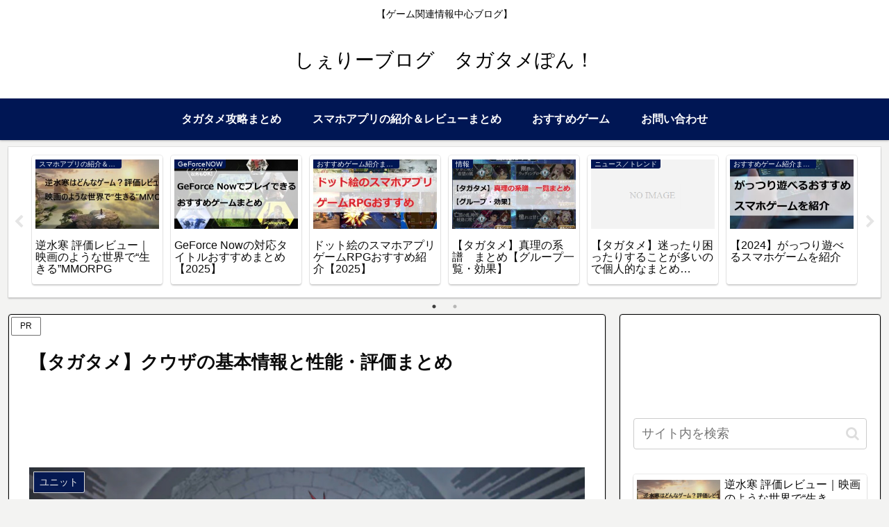

--- FILE ---
content_type: text/html; charset=utf-8
request_url: https://www.google.com/recaptcha/api2/aframe
body_size: 267
content:
<!DOCTYPE HTML><html><head><meta http-equiv="content-type" content="text/html; charset=UTF-8"></head><body><script nonce="9ZrkNh8aGlQi4_obZCo_WA">/** Anti-fraud and anti-abuse applications only. See google.com/recaptcha */ try{var clients={'sodar':'https://pagead2.googlesyndication.com/pagead/sodar?'};window.addEventListener("message",function(a){try{if(a.source===window.parent){var b=JSON.parse(a.data);var c=clients[b['id']];if(c){var d=document.createElement('img');d.src=c+b['params']+'&rc='+(localStorage.getItem("rc::a")?sessionStorage.getItem("rc::b"):"");window.document.body.appendChild(d);sessionStorage.setItem("rc::e",parseInt(sessionStorage.getItem("rc::e")||0)+1);localStorage.setItem("rc::h",'1763966282837');}}}catch(b){}});window.parent.postMessage("_grecaptcha_ready", "*");}catch(b){}</script></body></html>

--- FILE ---
content_type: application/javascript
request_url: https://ad.jp.ap.valuecommerce.com/servlet/jsbanner?sid=3515323&pid=887351299
body_size: 933
content:
if(typeof(__vc_paramstr) === "undefined"){__vc_paramstr = "";}if(!__vc_paramstr && location.ancestorOrigins){__vc_dlist = location.ancestorOrigins;__vc_srcurl = "&_su="+encodeURIComponent(document.URL);__vc_dlarr = [];__vc_paramstr = "";for ( var i=0, l=__vc_dlist.length; l>i; i++ ) {__vc_dlarr.push(__vc_dlist[i]);}__vc_paramstr = "&_su="+encodeURIComponent(document.URL);if (__vc_dlarr.length){__vc_paramstr = __vc_paramstr + "&_dl=" + encodeURIComponent(__vc_dlarr.join(','));}}document.write("<A TARGET='_top' HREF='//ck.jp.ap.valuecommerce.com/servlet/referral?va=2237780&sid=3515323&pid=887351299&vcid=HLzaI0cC_S1NyW7dcjzTOJNPjL5-Xsxd31sj64FDAGEbB1n5coNjkEQ3DOyhNDEO&vcpub=0.862230"+__vc_paramstr+"' rel='nofollow'><IMG BORDER=0 SRC='//i.imgvc.com/vc/images/00/22/25/54.gif'></A>");